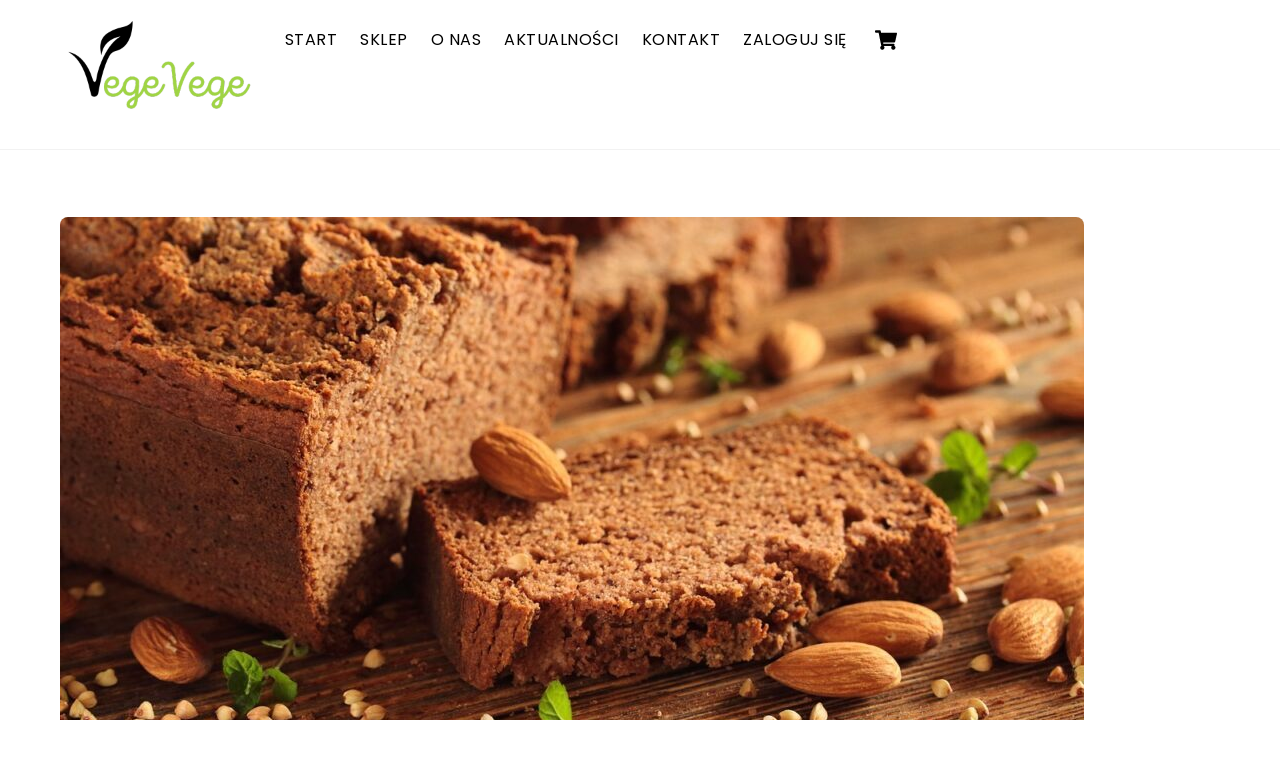

--- FILE ---
content_type: text/html; charset=UTF-8
request_url: https://vegevege.pl/odkryj-swiat-bezglutenu-kluczowe-powody-dla-wyboru-produktow-bezglutenowych-dla-poczatkujacych/
body_size: 16748
content:
<!DOCTYPE html>
<html dir="ltr" lang="pl-PL"
	prefix="og: https://ogp.me/ns#" >
<head>
        <meta charset="UTF-8">
        <meta name="viewport" content="width=device-width, initial-scale=1, minimum-scale=1">
        <style id="tb_inline_styles" data-no-optimize="1">.tb_animation_on{overflow-x:hidden}.themify_builder .wow{visibility:hidden;animation-fill-mode:both}[data-tf-animation]{will-change:transform,opacity,visibility}.themify_builder .tf_lax_done{transition-duration:.8s;transition-timing-function:cubic-bezier(.165,.84,.44,1)}[data-sticky-active].tb_sticky_scroll_active{z-index:1}[data-sticky-active].tb_sticky_scroll_active .hide-on-stick{display:none}@media(min-width:1025px){.hide-desktop{width:0!important;height:0!important;padding:0!important;visibility:hidden!important;margin:0!important;display:table-column!important;background:0!important;content-visibility:hidden;overflow:hidden!important}}@media(min-width:769px) and (max-width:1024px){.hide-tablet_landscape{width:0!important;height:0!important;padding:0!important;visibility:hidden!important;margin:0!important;display:table-column!important;background:0!important;content-visibility:hidden;overflow:hidden!important}}@media(min-width:681px) and (max-width:768px){.hide-tablet{width:0!important;height:0!important;padding:0!important;visibility:hidden!important;margin:0!important;display:table-column!important;background:0!important;content-visibility:hidden;overflow:hidden!important}}@media(max-width:680px){.hide-mobile{width:0!important;height:0!important;padding:0!important;visibility:hidden!important;margin:0!important;display:table-column!important;background:0!important;content-visibility:hidden;overflow:hidden!important}}@media(max-width:768px){div.module-gallery-grid{--galn:var(--galt)}}@media(max-width:680px){
				.themify_map.tf_map_loaded{width:100%!important}
				.ui.builder_button,.ui.nav li a{padding:.525em 1.15em}
				.fullheight>.row_inner:not(.tb_col_count_1){min-height:0}
				div.module-gallery-grid{--galn:var(--galm);gap:8px}
			}</style><noscript><style>.themify_builder .wow,.wow .tf_lazy{visibility:visible!important}</style></noscript>            <style id="tf_lazy_style" data-no-optimize="1">
                .tf_svg_lazy{
                    content-visibility:auto;
					background-size:100% 25%!important;
					background-repeat:no-repeat!important;
					background-position:0 0, 0 33.4%,0 66.6%,0 100%!important;
                    transition:filter .3s linear!important;
					filter:blur(25px)!important;                    transform:translateZ(0)
                }
                .tf_svg_lazy_loaded{
                    filter:blur(0)!important
                }
                [data-lazy]:is(.module,.module_row:not(.tb_first)),.module[data-lazy] .ui,.module_row[data-lazy]:not(.tb_first):is(>.row_inner,.module_column[data-lazy],.module_subrow[data-lazy]){
                    background-image:none!important
                }
            </style>
            <noscript>
                <style>
                    .tf_svg_lazy{
                        display:none!important
                    }
                </style>
            </noscript>
                    <style id="tf_lazy_common" data-no-optimize="1">
                        img{
                max-width:100%;
                height:auto
            }
                        			:where(.tf_in_flx,.tf_flx){display:inline-flex;flex-wrap:wrap;place-items:center}
            .tf_fa,:is(em,i) tf-lottie{display:inline-block;vertical-align:middle}:is(em,i) tf-lottie{width:1.5em;height:1.5em}.tf_fa{width:1em;height:1em;stroke-width:0;stroke:currentColor;overflow:visible;fill:currentColor;pointer-events:none;text-rendering:optimizeSpeed;buffered-rendering:static}#tf_svg symbol{overflow:visible}:where(.tf_lazy){position:relative;visibility:visible;display:block;opacity:.3}.wow .tf_lazy:not(.tf_swiper-slide){visibility:hidden;opacity:1}div.tf_audio_lazy audio{visibility:hidden;height:0;display:inline}.mejs-container{visibility:visible}.tf_iframe_lazy{transition:opacity .3s ease-in-out;min-height:10px}:where(.tf_flx),.tf_swiper-wrapper{display:flex}.tf_swiper-slide{flex-shrink:0;opacity:0;width:100%;height:100%}.tf_swiper-wrapper>br,.tf_lazy.tf_swiper-wrapper .tf_lazy:after,.tf_lazy.tf_swiper-wrapper .tf_lazy:before{display:none}.tf_lazy:after,.tf_lazy:before{content:'';display:inline-block;position:absolute;width:10px!important;height:10px!important;margin:0 3px;top:50%!important;inset-inline:auto 50%!important;border-radius:100%;background-color:currentColor;visibility:visible;animation:tf-hrz-loader infinite .75s cubic-bezier(.2,.68,.18,1.08)}.tf_lazy:after{width:6px!important;height:6px!important;inset-inline:50% auto!important;margin-top:3px;animation-delay:-.4s}@keyframes tf-hrz-loader{0%,100%{transform:scale(1);opacity:1}50%{transform:scale(.1);opacity:.6}}.tf_lazy_lightbox{position:fixed;background:rgba(11,11,11,.8);color:#ccc;top:0;left:0;display:flex;align-items:center;justify-content:center;z-index:999}.tf_lazy_lightbox .tf_lazy:after,.tf_lazy_lightbox .tf_lazy:before{background:#fff}.tf_vd_lazy,tf-lottie{display:flex;flex-wrap:wrap}tf-lottie{aspect-ratio:1.777}.tf_w.tf_vd_lazy video{width:100%;height:auto;position:static;object-fit:cover}
        </style>
        <title>Odkryj świat bezglutenu: kluczowe powody dla wyboru produktów bezglutenowych dla początkujących - Sklep z wegańską żywnością</title>
<script type="text/template" id="tmpl-variation-template">
	<div class="woocommerce-variation-description">{{{ data.variation.variation_description }}}</div>
	<div class="woocommerce-variation-price">{{{ data.variation.price_html }}}</div>
	<div class="woocommerce-variation-availability">{{{ data.variation.availability_html }}}</div>
</script>
<script type="text/template" id="tmpl-unavailable-variation-template">
	<p>Sorry, this product is unavailable. Please choose a different combination.</p>
</script>
	<style>img:is([sizes="auto" i], [sizes^="auto," i]) { contain-intrinsic-size: 3000px 1500px }</style>
	
		<!-- All in One SEO Pro 4.3.4.1 - aioseo.com -->
		<meta name="description" content="Bezglutenowe Produkty Dlaczego warto Poradnik Wybieraj Bezglutenowo Zalety Diety Bezglutenowej Przewodnik po Produktach Bezglutenowych Dlaczego Wybrać Żywienie Bezglutenowe Zastanawiasz się nad dietą bezglutenową? Odkryj z nami korzyści płynące z wyboru produktów bez glutenu. Czytaj dalej! Bezglutenowe Produkty, Dlaczego warto Jednym z głównych powodów dla których warto wybierać produkty bezglutenowe jest poprawa zdrowia jelit. Gluten może" />
		<meta name="robots" content="max-image-preview:large" />
		<link rel="canonical" href="https://vegevege.pl/odkryj-swiat-bezglutenu-kluczowe-powody-dla-wyboru-produktow-bezglutenowych-dla-poczatkujacych/" />
		<meta name="generator" content="All in One SEO Pro (AIOSEO) 4.3.4.1 " />
		<meta property="og:locale" content="pl_PL" />
		<meta property="og:site_name" content="Sklep z wegańską żywnością -" />
		<meta property="og:type" content="article" />
		<meta property="og:title" content="Odkryj świat bezglutenu: kluczowe powody dla wyboru produktów bezglutenowych dla początkujących - Sklep z wegańską żywnością" />
		<meta property="og:description" content="Bezglutenowe Produkty Dlaczego warto Poradnik Wybieraj Bezglutenowo Zalety Diety Bezglutenowej Przewodnik po Produktach Bezglutenowych Dlaczego Wybrać Żywienie Bezglutenowe Zastanawiasz się nad dietą bezglutenową? Odkryj z nami korzyści płynące z wyboru produktów bez glutenu. Czytaj dalej! Bezglutenowe Produkty, Dlaczego warto Jednym z głównych powodów dla których warto wybierać produkty bezglutenowe jest poprawa zdrowia jelit. Gluten może" />
		<meta property="og:url" content="https://vegevege.pl/odkryj-swiat-bezglutenu-kluczowe-powody-dla-wyboru-produktow-bezglutenowych-dla-poczatkujacych/" />
		<meta property="article:published_time" content="2024-07-31T19:37:29+00:00" />
		<meta property="article:modified_time" content="2024-07-31T19:37:31+00:00" />
		<meta name="twitter:card" content="summary_large_image" />
		<meta name="twitter:title" content="Odkryj świat bezglutenu: kluczowe powody dla wyboru produktów bezglutenowych dla początkujących - Sklep z wegańską żywnością" />
		<meta name="twitter:description" content="Bezglutenowe Produkty Dlaczego warto Poradnik Wybieraj Bezglutenowo Zalety Diety Bezglutenowej Przewodnik po Produktach Bezglutenowych Dlaczego Wybrać Żywienie Bezglutenowe Zastanawiasz się nad dietą bezglutenową? Odkryj z nami korzyści płynące z wyboru produktów bez glutenu. Czytaj dalej! Bezglutenowe Produkty, Dlaczego warto Jednym z głównych powodów dla których warto wybierać produkty bezglutenowe jest poprawa zdrowia jelit. Gluten może" />
		<script type="application/ld+json" class="aioseo-schema">
			{"@context":"https:\/\/schema.org","@graph":[{"@type":"BreadcrumbList","@id":"https:\/\/vegevege.pl\/odkryj-swiat-bezglutenu-kluczowe-powody-dla-wyboru-produktow-bezglutenowych-dla-poczatkujacych\/#breadcrumblist","itemListElement":[{"@type":"ListItem","@id":"https:\/\/vegevege.pl\/#listItem","position":1,"item":{"@type":"WebPage","@id":"https:\/\/vegevege.pl\/","name":"Home","description":"VegeVege Sklep wega\u0144ski Zdrowie i smak w ka\u017cdym k\u0119sie \u2013 wybierz wega\u0144skie produkty dla siebie i planety! Przegl\u0105daj Co znajdziesz w naszym sklepieNajlepsze produkty, niezb\u0119dne w ka\u017cdej kuchni Wega\u0144skie zamienniki Tofu, seitan, tempeh. Przegl\u0105daj Napoje Soki, mleka ro\u015blinne, napoje energetyzuj\u0105ce. Przegl\u0105daj Przek\u0105ski Batony, chipsy, orzechy, desery. Przegl\u0105daj Misja VegeVege Naszym celem jest inspirowanie i wspieranie","url":"https:\/\/vegevege.pl\/"},"nextItem":"https:\/\/vegevege.pl\/odkryj-swiat-bezglutenu-kluczowe-powody-dla-wyboru-produktow-bezglutenowych-dla-poczatkujacych\/#listItem"},{"@type":"ListItem","@id":"https:\/\/vegevege.pl\/odkryj-swiat-bezglutenu-kluczowe-powody-dla-wyboru-produktow-bezglutenowych-dla-poczatkujacych\/#listItem","position":2,"item":{"@type":"WebPage","@id":"https:\/\/vegevege.pl\/odkryj-swiat-bezglutenu-kluczowe-powody-dla-wyboru-produktow-bezglutenowych-dla-poczatkujacych\/","name":"Odkryj \u015bwiat bezglutenu: kluczowe powody dla wyboru produkt\u00f3w bezglutenowych dla pocz\u0105tkuj\u0105cych","description":"Bezglutenowe Produkty Dlaczego warto Poradnik Wybieraj Bezglutenowo Zalety Diety Bezglutenowej Przewodnik po Produktach Bezglutenowych Dlaczego Wybra\u0107 \u017bywienie Bezglutenowe Zastanawiasz si\u0119 nad diet\u0105 bezglutenow\u0105? Odkryj z nami korzy\u015bci p\u0142yn\u0105ce z wyboru produkt\u00f3w bez glutenu. Czytaj dalej! Bezglutenowe Produkty, Dlaczego warto Jednym z g\u0142\u00f3wnych powod\u00f3w dla kt\u00f3rych warto wybiera\u0107 produkty bezglutenowe jest poprawa zdrowia jelit. Gluten mo\u017ce","url":"https:\/\/vegevege.pl\/odkryj-swiat-bezglutenu-kluczowe-powody-dla-wyboru-produktow-bezglutenowych-dla-poczatkujacych\/"},"previousItem":"https:\/\/vegevege.pl\/#listItem"}]},{"@type":"Organization","@id":"https:\/\/vegevege.pl\/#organization","name":"Sklep z wega\u0144sk\u0105 \u017cywno\u015bci\u0105","url":"https:\/\/vegevege.pl\/"},{"@type":"Person","@id":"https:\/\/vegevege.pl\/author\/adam\/#author","url":"https:\/\/vegevege.pl\/author\/adam\/","name":"adam","image":{"@type":"ImageObject","@id":"https:\/\/vegevege.pl\/odkryj-swiat-bezglutenu-kluczowe-powody-dla-wyboru-produktow-bezglutenowych-dla-poczatkujacych\/#authorImage","url":"https:\/\/secure.gravatar.com\/avatar\/4c027bfd01b888ad8151870149ea2272a2f5a3f807c33c385f9e3a7b38a3991c?s=96&d=mm&r=g","width":96,"height":96,"caption":"adam"}},{"@type":"WebPage","@id":"https:\/\/vegevege.pl\/odkryj-swiat-bezglutenu-kluczowe-powody-dla-wyboru-produktow-bezglutenowych-dla-poczatkujacych\/#webpage","url":"https:\/\/vegevege.pl\/odkryj-swiat-bezglutenu-kluczowe-powody-dla-wyboru-produktow-bezglutenowych-dla-poczatkujacych\/","name":"Odkryj \u015bwiat bezglutenu: kluczowe powody dla wyboru produkt\u00f3w bezglutenowych dla pocz\u0105tkuj\u0105cych - Sklep z wega\u0144sk\u0105 \u017cywno\u015bci\u0105","description":"Bezglutenowe Produkty Dlaczego warto Poradnik Wybieraj Bezglutenowo Zalety Diety Bezglutenowej Przewodnik po Produktach Bezglutenowych Dlaczego Wybra\u0107 \u017bywienie Bezglutenowe Zastanawiasz si\u0119 nad diet\u0105 bezglutenow\u0105? Odkryj z nami korzy\u015bci p\u0142yn\u0105ce z wyboru produkt\u00f3w bez glutenu. Czytaj dalej! Bezglutenowe Produkty, Dlaczego warto Jednym z g\u0142\u00f3wnych powod\u00f3w dla kt\u00f3rych warto wybiera\u0107 produkty bezglutenowe jest poprawa zdrowia jelit. Gluten mo\u017ce","inLanguage":"pl-PL","isPartOf":{"@id":"https:\/\/vegevege.pl\/#website"},"breadcrumb":{"@id":"https:\/\/vegevege.pl\/odkryj-swiat-bezglutenu-kluczowe-powody-dla-wyboru-produktow-bezglutenowych-dla-poczatkujacych\/#breadcrumblist"},"author":{"@id":"https:\/\/vegevege.pl\/author\/adam\/#author"},"creator":{"@id":"https:\/\/vegevege.pl\/author\/adam\/#author"},"image":{"@type":"ImageObject","url":"https:\/\/vegevege.pl\/wp-content\/uploads\/2024\/07\/chleb-bezglutwnowy.jpg","@id":"https:\/\/vegevege.pl\/#mainImage","width":1280,"height":853},"primaryImageOfPage":{"@id":"https:\/\/vegevege.pl\/odkryj-swiat-bezglutenu-kluczowe-powody-dla-wyboru-produktow-bezglutenowych-dla-poczatkujacych\/#mainImage"},"datePublished":"2024-07-31T19:37:29+02:00","dateModified":"2024-07-31T19:37:31+02:00"},{"@type":"WebSite","@id":"https:\/\/vegevege.pl\/#website","url":"https:\/\/vegevege.pl\/","name":"Sklep z wega\u0144sk\u0105 \u017cywno\u015bci\u0105","inLanguage":"pl-PL","publisher":{"@id":"https:\/\/vegevege.pl\/#organization"}}]}
		</script>
		<!-- All in One SEO Pro -->

<link rel="alternate" type="application/rss+xml" title="Sklep z wegańską żywnością &raquo; Kanał z wpisami" href="https://vegevege.pl/feed/" />
<link rel="alternate" type="application/rss+xml" title="Sklep z wegańską żywnością &raquo; Kanał z komentarzami" href="https://vegevege.pl/comments/feed/" />
<style id='global-styles-inline-css'>
:root{--wp--preset--aspect-ratio--square: 1;--wp--preset--aspect-ratio--4-3: 4/3;--wp--preset--aspect-ratio--3-4: 3/4;--wp--preset--aspect-ratio--3-2: 3/2;--wp--preset--aspect-ratio--2-3: 2/3;--wp--preset--aspect-ratio--16-9: 16/9;--wp--preset--aspect-ratio--9-16: 9/16;--wp--preset--color--black: #000000;--wp--preset--color--cyan-bluish-gray: #abb8c3;--wp--preset--color--white: #ffffff;--wp--preset--color--pale-pink: #f78da7;--wp--preset--color--vivid-red: #cf2e2e;--wp--preset--color--luminous-vivid-orange: #ff6900;--wp--preset--color--luminous-vivid-amber: #fcb900;--wp--preset--color--light-green-cyan: #7bdcb5;--wp--preset--color--vivid-green-cyan: #00d084;--wp--preset--color--pale-cyan-blue: #8ed1fc;--wp--preset--color--vivid-cyan-blue: #0693e3;--wp--preset--color--vivid-purple: #9b51e0;--wp--preset--gradient--vivid-cyan-blue-to-vivid-purple: linear-gradient(135deg,rgba(6,147,227,1) 0%,rgb(155,81,224) 100%);--wp--preset--gradient--light-green-cyan-to-vivid-green-cyan: linear-gradient(135deg,rgb(122,220,180) 0%,rgb(0,208,130) 100%);--wp--preset--gradient--luminous-vivid-amber-to-luminous-vivid-orange: linear-gradient(135deg,rgba(252,185,0,1) 0%,rgba(255,105,0,1) 100%);--wp--preset--gradient--luminous-vivid-orange-to-vivid-red: linear-gradient(135deg,rgba(255,105,0,1) 0%,rgb(207,46,46) 100%);--wp--preset--gradient--very-light-gray-to-cyan-bluish-gray: linear-gradient(135deg,rgb(238,238,238) 0%,rgb(169,184,195) 100%);--wp--preset--gradient--cool-to-warm-spectrum: linear-gradient(135deg,rgb(74,234,220) 0%,rgb(151,120,209) 20%,rgb(207,42,186) 40%,rgb(238,44,130) 60%,rgb(251,105,98) 80%,rgb(254,248,76) 100%);--wp--preset--gradient--blush-light-purple: linear-gradient(135deg,rgb(255,206,236) 0%,rgb(152,150,240) 100%);--wp--preset--gradient--blush-bordeaux: linear-gradient(135deg,rgb(254,205,165) 0%,rgb(254,45,45) 50%,rgb(107,0,62) 100%);--wp--preset--gradient--luminous-dusk: linear-gradient(135deg,rgb(255,203,112) 0%,rgb(199,81,192) 50%,rgb(65,88,208) 100%);--wp--preset--gradient--pale-ocean: linear-gradient(135deg,rgb(255,245,203) 0%,rgb(182,227,212) 50%,rgb(51,167,181) 100%);--wp--preset--gradient--electric-grass: linear-gradient(135deg,rgb(202,248,128) 0%,rgb(113,206,126) 100%);--wp--preset--gradient--midnight: linear-gradient(135deg,rgb(2,3,129) 0%,rgb(40,116,252) 100%);--wp--preset--font-size--small: 13px;--wp--preset--font-size--medium: 20px;--wp--preset--font-size--large: 36px;--wp--preset--font-size--x-large: 42px;--wp--preset--font-family--inter: "Inter", sans-serif;--wp--preset--font-family--cardo: Cardo;--wp--preset--spacing--20: 0.44rem;--wp--preset--spacing--30: 0.67rem;--wp--preset--spacing--40: 1rem;--wp--preset--spacing--50: 1.5rem;--wp--preset--spacing--60: 2.25rem;--wp--preset--spacing--70: 3.38rem;--wp--preset--spacing--80: 5.06rem;--wp--preset--shadow--natural: 6px 6px 9px rgba(0, 0, 0, 0.2);--wp--preset--shadow--deep: 12px 12px 50px rgba(0, 0, 0, 0.4);--wp--preset--shadow--sharp: 6px 6px 0px rgba(0, 0, 0, 0.2);--wp--preset--shadow--outlined: 6px 6px 0px -3px rgba(255, 255, 255, 1), 6px 6px rgba(0, 0, 0, 1);--wp--preset--shadow--crisp: 6px 6px 0px rgba(0, 0, 0, 1);}:where(body) { margin: 0; }.wp-site-blocks > .alignleft { float: left; margin-right: 2em; }.wp-site-blocks > .alignright { float: right; margin-left: 2em; }.wp-site-blocks > .aligncenter { justify-content: center; margin-left: auto; margin-right: auto; }:where(.wp-site-blocks) > * { margin-block-start: 24px; margin-block-end: 0; }:where(.wp-site-blocks) > :first-child { margin-block-start: 0; }:where(.wp-site-blocks) > :last-child { margin-block-end: 0; }:root { --wp--style--block-gap: 24px; }:root :where(.is-layout-flow) > :first-child{margin-block-start: 0;}:root :where(.is-layout-flow) > :last-child{margin-block-end: 0;}:root :where(.is-layout-flow) > *{margin-block-start: 24px;margin-block-end: 0;}:root :where(.is-layout-constrained) > :first-child{margin-block-start: 0;}:root :where(.is-layout-constrained) > :last-child{margin-block-end: 0;}:root :where(.is-layout-constrained) > *{margin-block-start: 24px;margin-block-end: 0;}:root :where(.is-layout-flex){gap: 24px;}:root :where(.is-layout-grid){gap: 24px;}.is-layout-flow > .alignleft{float: left;margin-inline-start: 0;margin-inline-end: 2em;}.is-layout-flow > .alignright{float: right;margin-inline-start: 2em;margin-inline-end: 0;}.is-layout-flow > .aligncenter{margin-left: auto !important;margin-right: auto !important;}.is-layout-constrained > .alignleft{float: left;margin-inline-start: 0;margin-inline-end: 2em;}.is-layout-constrained > .alignright{float: right;margin-inline-start: 2em;margin-inline-end: 0;}.is-layout-constrained > .aligncenter{margin-left: auto !important;margin-right: auto !important;}.is-layout-constrained > :where(:not(.alignleft):not(.alignright):not(.alignfull)){margin-left: auto !important;margin-right: auto !important;}body .is-layout-flex{display: flex;}.is-layout-flex{flex-wrap: wrap;align-items: center;}.is-layout-flex > :is(*, div){margin: 0;}body .is-layout-grid{display: grid;}.is-layout-grid > :is(*, div){margin: 0;}body{padding-top: 0px;padding-right: 0px;padding-bottom: 0px;padding-left: 0px;}a:where(:not(.wp-element-button)){text-decoration: underline;}:root :where(.wp-element-button, .wp-block-button__link){background-color: #32373c;border-width: 0;color: #fff;font-family: inherit;font-size: inherit;line-height: inherit;padding: calc(0.667em + 2px) calc(1.333em + 2px);text-decoration: none;}.has-black-color{color: var(--wp--preset--color--black) !important;}.has-cyan-bluish-gray-color{color: var(--wp--preset--color--cyan-bluish-gray) !important;}.has-white-color{color: var(--wp--preset--color--white) !important;}.has-pale-pink-color{color: var(--wp--preset--color--pale-pink) !important;}.has-vivid-red-color{color: var(--wp--preset--color--vivid-red) !important;}.has-luminous-vivid-orange-color{color: var(--wp--preset--color--luminous-vivid-orange) !important;}.has-luminous-vivid-amber-color{color: var(--wp--preset--color--luminous-vivid-amber) !important;}.has-light-green-cyan-color{color: var(--wp--preset--color--light-green-cyan) !important;}.has-vivid-green-cyan-color{color: var(--wp--preset--color--vivid-green-cyan) !important;}.has-pale-cyan-blue-color{color: var(--wp--preset--color--pale-cyan-blue) !important;}.has-vivid-cyan-blue-color{color: var(--wp--preset--color--vivid-cyan-blue) !important;}.has-vivid-purple-color{color: var(--wp--preset--color--vivid-purple) !important;}.has-black-background-color{background-color: var(--wp--preset--color--black) !important;}.has-cyan-bluish-gray-background-color{background-color: var(--wp--preset--color--cyan-bluish-gray) !important;}.has-white-background-color{background-color: var(--wp--preset--color--white) !important;}.has-pale-pink-background-color{background-color: var(--wp--preset--color--pale-pink) !important;}.has-vivid-red-background-color{background-color: var(--wp--preset--color--vivid-red) !important;}.has-luminous-vivid-orange-background-color{background-color: var(--wp--preset--color--luminous-vivid-orange) !important;}.has-luminous-vivid-amber-background-color{background-color: var(--wp--preset--color--luminous-vivid-amber) !important;}.has-light-green-cyan-background-color{background-color: var(--wp--preset--color--light-green-cyan) !important;}.has-vivid-green-cyan-background-color{background-color: var(--wp--preset--color--vivid-green-cyan) !important;}.has-pale-cyan-blue-background-color{background-color: var(--wp--preset--color--pale-cyan-blue) !important;}.has-vivid-cyan-blue-background-color{background-color: var(--wp--preset--color--vivid-cyan-blue) !important;}.has-vivid-purple-background-color{background-color: var(--wp--preset--color--vivid-purple) !important;}.has-black-border-color{border-color: var(--wp--preset--color--black) !important;}.has-cyan-bluish-gray-border-color{border-color: var(--wp--preset--color--cyan-bluish-gray) !important;}.has-white-border-color{border-color: var(--wp--preset--color--white) !important;}.has-pale-pink-border-color{border-color: var(--wp--preset--color--pale-pink) !important;}.has-vivid-red-border-color{border-color: var(--wp--preset--color--vivid-red) !important;}.has-luminous-vivid-orange-border-color{border-color: var(--wp--preset--color--luminous-vivid-orange) !important;}.has-luminous-vivid-amber-border-color{border-color: var(--wp--preset--color--luminous-vivid-amber) !important;}.has-light-green-cyan-border-color{border-color: var(--wp--preset--color--light-green-cyan) !important;}.has-vivid-green-cyan-border-color{border-color: var(--wp--preset--color--vivid-green-cyan) !important;}.has-pale-cyan-blue-border-color{border-color: var(--wp--preset--color--pale-cyan-blue) !important;}.has-vivid-cyan-blue-border-color{border-color: var(--wp--preset--color--vivid-cyan-blue) !important;}.has-vivid-purple-border-color{border-color: var(--wp--preset--color--vivid-purple) !important;}.has-vivid-cyan-blue-to-vivid-purple-gradient-background{background: var(--wp--preset--gradient--vivid-cyan-blue-to-vivid-purple) !important;}.has-light-green-cyan-to-vivid-green-cyan-gradient-background{background: var(--wp--preset--gradient--light-green-cyan-to-vivid-green-cyan) !important;}.has-luminous-vivid-amber-to-luminous-vivid-orange-gradient-background{background: var(--wp--preset--gradient--luminous-vivid-amber-to-luminous-vivid-orange) !important;}.has-luminous-vivid-orange-to-vivid-red-gradient-background{background: var(--wp--preset--gradient--luminous-vivid-orange-to-vivid-red) !important;}.has-very-light-gray-to-cyan-bluish-gray-gradient-background{background: var(--wp--preset--gradient--very-light-gray-to-cyan-bluish-gray) !important;}.has-cool-to-warm-spectrum-gradient-background{background: var(--wp--preset--gradient--cool-to-warm-spectrum) !important;}.has-blush-light-purple-gradient-background{background: var(--wp--preset--gradient--blush-light-purple) !important;}.has-blush-bordeaux-gradient-background{background: var(--wp--preset--gradient--blush-bordeaux) !important;}.has-luminous-dusk-gradient-background{background: var(--wp--preset--gradient--luminous-dusk) !important;}.has-pale-ocean-gradient-background{background: var(--wp--preset--gradient--pale-ocean) !important;}.has-electric-grass-gradient-background{background: var(--wp--preset--gradient--electric-grass) !important;}.has-midnight-gradient-background{background: var(--wp--preset--gradient--midnight) !important;}.has-small-font-size{font-size: var(--wp--preset--font-size--small) !important;}.has-medium-font-size{font-size: var(--wp--preset--font-size--medium) !important;}.has-large-font-size{font-size: var(--wp--preset--font-size--large) !important;}.has-x-large-font-size{font-size: var(--wp--preset--font-size--x-large) !important;}.has-inter-font-family{font-family: var(--wp--preset--font-family--inter) !important;}.has-cardo-font-family{font-family: var(--wp--preset--font-family--cardo) !important;}
:root :where(.wp-block-pullquote){font-size: 1.5em;line-height: 1.6;}
</style>
<style id='woocommerce-inline-inline-css'>
.woocommerce form .form-row .required { visibility: visible; }
</style>
<script src="https://vegevege.pl/wp-includes/js/jquery/jquery.min.js?ver=3.7.1" id="jquery-core-js"></script>
<script src="https://vegevege.pl/wp-content/plugins/woocommerce/assets/js/jquery-blockui/jquery.blockUI.min.js?ver=2.7.0-wc.9.1.4" id="jquery-blockui-js" defer data-wp-strategy="defer"></script>
<link rel="https://api.w.org/" href="https://vegevege.pl/wp-json/" /><link rel="alternate" title="JSON" type="application/json" href="https://vegevege.pl/wp-json/wp/v2/posts/160" /><link rel="EditURI" type="application/rsd+xml" title="RSD" href="https://vegevege.pl/xmlrpc.php?rsd" />
<meta name="generator" content="WordPress 6.8.3" />
<meta name="generator" content="WooCommerce 9.1.4" />
<link rel='shortlink' href='https://vegevege.pl/?p=160' />
<link rel="alternate" title="oEmbed (JSON)" type="application/json+oembed" href="https://vegevege.pl/wp-json/oembed/1.0/embed?url=https%3A%2F%2Fvegevege.pl%2Fodkryj-swiat-bezglutenu-kluczowe-powody-dla-wyboru-produktow-bezglutenowych-dla-poczatkujacych%2F" />
<link rel="alternate" title="oEmbed (XML)" type="text/xml+oembed" href="https://vegevege.pl/wp-json/oembed/1.0/embed?url=https%3A%2F%2Fvegevege.pl%2Fodkryj-swiat-bezglutenu-kluczowe-powody-dla-wyboru-produktow-bezglutenowych-dla-poczatkujacych%2F&#038;format=xml" />

	<style>
	@keyframes themifyAnimatedBG{
		0%{background-color:#33baab}100%{background-color:#e33b9e}50%{background-color:#4961d7}33.3%{background-color:#2ea85c}25%{background-color:#2bb8ed}20%{background-color:#dd5135}
	}
	.module_row.animated-bg{
		animation:themifyAnimatedBG 30000ms infinite alternate
	}
	</style>
		<noscript><style>.woocommerce-product-gallery{ opacity: 1 !important; }</style></noscript>
	<meta name="google-site-verification" content="CqOAarRNUQTJSn9eTcseFeSmz0gT83EBvoOZpI3A8zY" /><style class='wp-fonts-local'>
@font-face{font-family:Inter;font-style:normal;font-weight:300 900;font-display:fallback;src:url('https://vegevege.pl/wp-content/plugins/woocommerce/assets/fonts/Inter-VariableFont_slnt,wght.woff2') format('woff2');font-stretch:normal;}
@font-face{font-family:Cardo;font-style:normal;font-weight:400;font-display:fallback;src:url('https://vegevege.pl/wp-content/plugins/woocommerce/assets/fonts/cardo_normal_400.woff2') format('woff2');}
</style>
<link rel="prefetch" href="https://vegevege.pl/wp-content/themes/themify-ultra/js/themify-script.js?ver=7.6.3" as="script" fetchpriority="low"><link rel="prefetch" href="https://vegevege.pl/wp-content/themes/themify-ultra/themify/js/modules/themify-sidemenu.js?ver=7.6.9" as="script" fetchpriority="low"><link rel="prefetch" href="https://vegevege.pl/wp-content/themes/themify-ultra/js/modules/wc.js?ver=7.6.3" as="script" fetchpriority="low"><link rel="preload" href="https://vegevege.pl/wp-content/uploads/2024/07/logo-37.png" as="image"><link rel="preload" href="https://vegevege.pl/wp-content/uploads/2024/07/chleb-bezglutwnowy-1024x682-1024x585.jpg" as="image" fetchpriority="high"><style id="tf_gf_fonts_style">@font-face{font-family:'Nunito';font-style:italic;font-display:swap;src:url(https://fonts.gstatic.com/s/nunito/v31/XRXX3I6Li01BKofIMNaORs71cA.woff2) format('woff2');unicode-range:U+0460-052F,U+1C80-1C8A,U+20B4,U+2DE0-2DFF,U+A640-A69F,U+FE2E-FE2F;}@font-face{font-family:'Nunito';font-style:italic;font-display:swap;src:url(https://fonts.gstatic.com/s/nunito/v31/XRXX3I6Li01BKofIMNaHRs71cA.woff2) format('woff2');unicode-range:U+0301,U+0400-045F,U+0490-0491,U+04B0-04B1,U+2116;}@font-face{font-family:'Nunito';font-style:italic;font-display:swap;src:url(https://fonts.gstatic.com/s/nunito/v31/XRXX3I6Li01BKofIMNaMRs71cA.woff2) format('woff2');unicode-range:U+0102-0103,U+0110-0111,U+0128-0129,U+0168-0169,U+01A0-01A1,U+01AF-01B0,U+0300-0301,U+0303-0304,U+0308-0309,U+0323,U+0329,U+1EA0-1EF9,U+20AB;}@font-face{font-family:'Nunito';font-style:italic;font-display:swap;src:url(https://fonts.gstatic.com/s/nunito/v31/XRXX3I6Li01BKofIMNaNRs71cA.woff2) format('woff2');unicode-range:U+0100-02BA,U+02BD-02C5,U+02C7-02CC,U+02CE-02D7,U+02DD-02FF,U+0304,U+0308,U+0329,U+1D00-1DBF,U+1E00-1E9F,U+1EF2-1EFF,U+2020,U+20A0-20AB,U+20AD-20C0,U+2113,U+2C60-2C7F,U+A720-A7FF;}@font-face{font-family:'Nunito';font-style:italic;font-display:swap;src:url(https://fonts.gstatic.com/s/nunito/v31/XRXX3I6Li01BKofIMNaDRs4.woff2) format('woff2');unicode-range:U+0000-00FF,U+0131,U+0152-0153,U+02BB-02BC,U+02C6,U+02DA,U+02DC,U+0304,U+0308,U+0329,U+2000-206F,U+20AC,U+2122,U+2191,U+2193,U+2212,U+2215,U+FEFF,U+FFFD;}@font-face{font-family:'Nunito';font-style:italic;font-weight:700;font-display:swap;src:url(https://fonts.gstatic.com/s/nunito/v31/XRXX3I6Li01BKofIMNaORs71cA.woff2) format('woff2');unicode-range:U+0460-052F,U+1C80-1C8A,U+20B4,U+2DE0-2DFF,U+A640-A69F,U+FE2E-FE2F;}@font-face{font-family:'Nunito';font-style:italic;font-weight:700;font-display:swap;src:url(https://fonts.gstatic.com/s/nunito/v31/XRXX3I6Li01BKofIMNaHRs71cA.woff2) format('woff2');unicode-range:U+0301,U+0400-045F,U+0490-0491,U+04B0-04B1,U+2116;}@font-face{font-family:'Nunito';font-style:italic;font-weight:700;font-display:swap;src:url(https://fonts.gstatic.com/s/nunito/v31/XRXX3I6Li01BKofIMNaMRs71cA.woff2) format('woff2');unicode-range:U+0102-0103,U+0110-0111,U+0128-0129,U+0168-0169,U+01A0-01A1,U+01AF-01B0,U+0300-0301,U+0303-0304,U+0308-0309,U+0323,U+0329,U+1EA0-1EF9,U+20AB;}@font-face{font-family:'Nunito';font-style:italic;font-weight:700;font-display:swap;src:url(https://fonts.gstatic.com/s/nunito/v31/XRXX3I6Li01BKofIMNaNRs71cA.woff2) format('woff2');unicode-range:U+0100-02BA,U+02BD-02C5,U+02C7-02CC,U+02CE-02D7,U+02DD-02FF,U+0304,U+0308,U+0329,U+1D00-1DBF,U+1E00-1E9F,U+1EF2-1EFF,U+2020,U+20A0-20AB,U+20AD-20C0,U+2113,U+2C60-2C7F,U+A720-A7FF;}@font-face{font-family:'Nunito';font-style:italic;font-weight:700;font-display:swap;src:url(https://fonts.gstatic.com/s/nunito/v31/XRXX3I6Li01BKofIMNaDRs4.woff2) format('woff2');unicode-range:U+0000-00FF,U+0131,U+0152-0153,U+02BB-02BC,U+02C6,U+02DA,U+02DC,U+0304,U+0308,U+0329,U+2000-206F,U+20AC,U+2122,U+2191,U+2193,U+2212,U+2215,U+FEFF,U+FFFD;}@font-face{font-family:'Nunito';font-display:swap;src:url(https://fonts.gstatic.com/s/nunito/v31/XRXV3I6Li01BKofIOOaBXso.woff2) format('woff2');unicode-range:U+0460-052F,U+1C80-1C8A,U+20B4,U+2DE0-2DFF,U+A640-A69F,U+FE2E-FE2F;}@font-face{font-family:'Nunito';font-display:swap;src:url(https://fonts.gstatic.com/s/nunito/v31/XRXV3I6Li01BKofIMeaBXso.woff2) format('woff2');unicode-range:U+0301,U+0400-045F,U+0490-0491,U+04B0-04B1,U+2116;}@font-face{font-family:'Nunito';font-display:swap;src:url(https://fonts.gstatic.com/s/nunito/v31/XRXV3I6Li01BKofIOuaBXso.woff2) format('woff2');unicode-range:U+0102-0103,U+0110-0111,U+0128-0129,U+0168-0169,U+01A0-01A1,U+01AF-01B0,U+0300-0301,U+0303-0304,U+0308-0309,U+0323,U+0329,U+1EA0-1EF9,U+20AB;}@font-face{font-family:'Nunito';font-display:swap;src:url(https://fonts.gstatic.com/s/nunito/v31/XRXV3I6Li01BKofIO-aBXso.woff2) format('woff2');unicode-range:U+0100-02BA,U+02BD-02C5,U+02C7-02CC,U+02CE-02D7,U+02DD-02FF,U+0304,U+0308,U+0329,U+1D00-1DBF,U+1E00-1E9F,U+1EF2-1EFF,U+2020,U+20A0-20AB,U+20AD-20C0,U+2113,U+2C60-2C7F,U+A720-A7FF;}@font-face{font-family:'Nunito';font-display:swap;src:url(https://fonts.gstatic.com/s/nunito/v31/XRXV3I6Li01BKofINeaB.woff2) format('woff2');unicode-range:U+0000-00FF,U+0131,U+0152-0153,U+02BB-02BC,U+02C6,U+02DA,U+02DC,U+0304,U+0308,U+0329,U+2000-206F,U+20AC,U+2122,U+2191,U+2193,U+2212,U+2215,U+FEFF,U+FFFD;}@font-face{font-family:'Nunito';font-weight:700;font-display:swap;src:url(https://fonts.gstatic.com/s/nunito/v31/XRXV3I6Li01BKofIOOaBXso.woff2) format('woff2');unicode-range:U+0460-052F,U+1C80-1C8A,U+20B4,U+2DE0-2DFF,U+A640-A69F,U+FE2E-FE2F;}@font-face{font-family:'Nunito';font-weight:700;font-display:swap;src:url(https://fonts.gstatic.com/s/nunito/v31/XRXV3I6Li01BKofIMeaBXso.woff2) format('woff2');unicode-range:U+0301,U+0400-045F,U+0490-0491,U+04B0-04B1,U+2116;}@font-face{font-family:'Nunito';font-weight:700;font-display:swap;src:url(https://fonts.gstatic.com/s/nunito/v31/XRXV3I6Li01BKofIOuaBXso.woff2) format('woff2');unicode-range:U+0102-0103,U+0110-0111,U+0128-0129,U+0168-0169,U+01A0-01A1,U+01AF-01B0,U+0300-0301,U+0303-0304,U+0308-0309,U+0323,U+0329,U+1EA0-1EF9,U+20AB;}@font-face{font-family:'Nunito';font-weight:700;font-display:swap;src:url(https://fonts.gstatic.com/s/nunito/v31/XRXV3I6Li01BKofIO-aBXso.woff2) format('woff2');unicode-range:U+0100-02BA,U+02BD-02C5,U+02C7-02CC,U+02CE-02D7,U+02DD-02FF,U+0304,U+0308,U+0329,U+1D00-1DBF,U+1E00-1E9F,U+1EF2-1EFF,U+2020,U+20A0-20AB,U+20AD-20C0,U+2113,U+2C60-2C7F,U+A720-A7FF;}@font-face{font-family:'Nunito';font-weight:700;font-display:swap;src:url(https://fonts.gstatic.com/s/nunito/v31/XRXV3I6Li01BKofINeaB.woff2) format('woff2');unicode-range:U+0000-00FF,U+0131,U+0152-0153,U+02BB-02BC,U+02C6,U+02DA,U+02DC,U+0304,U+0308,U+0329,U+2000-206F,U+20AC,U+2122,U+2191,U+2193,U+2212,U+2215,U+FEFF,U+FFFD;}@font-face{font-family:'Oooh Baby';font-display:swap;src:url(https://fonts.gstatic.com/s/ooohbaby/v4/2sDcZGJWgJTT2Jf76xQzZ2W5O7w.woff2) format('woff2');unicode-range:U+0102-0103,U+0110-0111,U+0128-0129,U+0168-0169,U+01A0-01A1,U+01AF-01B0,U+0300-0301,U+0303-0304,U+0308-0309,U+0323,U+0329,U+1EA0-1EF9,U+20AB;}@font-face{font-family:'Oooh Baby';font-display:swap;src:url(https://fonts.gstatic.com/s/ooohbaby/v4/2sDcZGJWgJTT2Jf76xQzZmW5O7w.woff2) format('woff2');unicode-range:U+0100-02BA,U+02BD-02C5,U+02C7-02CC,U+02CE-02D7,U+02DD-02FF,U+0304,U+0308,U+0329,U+1D00-1DBF,U+1E00-1E9F,U+1EF2-1EFF,U+2020,U+20A0-20AB,U+20AD-20C0,U+2113,U+2C60-2C7F,U+A720-A7FF;}@font-face{font-family:'Oooh Baby';font-display:swap;src:url(https://fonts.gstatic.com/s/ooohbaby/v4/2sDcZGJWgJTT2Jf76xQzaGW5.woff2) format('woff2');unicode-range:U+0000-00FF,U+0131,U+0152-0153,U+02BB-02BC,U+02C6,U+02DA,U+02DC,U+0304,U+0308,U+0329,U+2000-206F,U+20AC,U+2122,U+2191,U+2193,U+2212,U+2215,U+FEFF,U+FFFD;}@font-face{font-family:'Poppins';font-style:italic;font-display:swap;src:url(https://fonts.gstatic.com/s/poppins/v23/pxiGyp8kv8JHgFVrJJLucXtAKPY.woff2) format('woff2');unicode-range:U+0900-097F,U+1CD0-1CF9,U+200C-200D,U+20A8,U+20B9,U+20F0,U+25CC,U+A830-A839,U+A8E0-A8FF,U+11B00-11B09;}@font-face{font-family:'Poppins';font-style:italic;font-display:swap;src:url(https://fonts.gstatic.com/s/poppins/v23/pxiGyp8kv8JHgFVrJJLufntAKPY.woff2) format('woff2');unicode-range:U+0100-02BA,U+02BD-02C5,U+02C7-02CC,U+02CE-02D7,U+02DD-02FF,U+0304,U+0308,U+0329,U+1D00-1DBF,U+1E00-1E9F,U+1EF2-1EFF,U+2020,U+20A0-20AB,U+20AD-20C0,U+2113,U+2C60-2C7F,U+A720-A7FF;}@font-face{font-family:'Poppins';font-style:italic;font-display:swap;src:url(https://fonts.gstatic.com/s/poppins/v23/pxiGyp8kv8JHgFVrJJLucHtA.woff2) format('woff2');unicode-range:U+0000-00FF,U+0131,U+0152-0153,U+02BB-02BC,U+02C6,U+02DA,U+02DC,U+0304,U+0308,U+0329,U+2000-206F,U+20AC,U+2122,U+2191,U+2193,U+2212,U+2215,U+FEFF,U+FFFD;}@font-face{font-family:'Poppins';font-style:italic;font-weight:500;font-display:swap;src:url(https://fonts.gstatic.com/s/poppins/v23/pxiDyp8kv8JHgFVrJJLmg1hVFteOcEg.woff2) format('woff2');unicode-range:U+0900-097F,U+1CD0-1CF9,U+200C-200D,U+20A8,U+20B9,U+20F0,U+25CC,U+A830-A839,U+A8E0-A8FF,U+11B00-11B09;}@font-face{font-family:'Poppins';font-style:italic;font-weight:500;font-display:swap;src:url(https://fonts.gstatic.com/s/poppins/v23/pxiDyp8kv8JHgFVrJJLmg1hVGdeOcEg.woff2) format('woff2');unicode-range:U+0100-02BA,U+02BD-02C5,U+02C7-02CC,U+02CE-02D7,U+02DD-02FF,U+0304,U+0308,U+0329,U+1D00-1DBF,U+1E00-1E9F,U+1EF2-1EFF,U+2020,U+20A0-20AB,U+20AD-20C0,U+2113,U+2C60-2C7F,U+A720-A7FF;}@font-face{font-family:'Poppins';font-style:italic;font-weight:500;font-display:swap;src:url(https://fonts.gstatic.com/s/poppins/v23/pxiDyp8kv8JHgFVrJJLmg1hVF9eO.woff2) format('woff2');unicode-range:U+0000-00FF,U+0131,U+0152-0153,U+02BB-02BC,U+02C6,U+02DA,U+02DC,U+0304,U+0308,U+0329,U+2000-206F,U+20AC,U+2122,U+2191,U+2193,U+2212,U+2215,U+FEFF,U+FFFD;}@font-face{font-family:'Poppins';font-style:italic;font-weight:600;font-display:swap;src:url(https://fonts.gstatic.com/s/poppins/v23/pxiDyp8kv8JHgFVrJJLmr19VFteOcEg.woff2) format('woff2');unicode-range:U+0900-097F,U+1CD0-1CF9,U+200C-200D,U+20A8,U+20B9,U+20F0,U+25CC,U+A830-A839,U+A8E0-A8FF,U+11B00-11B09;}@font-face{font-family:'Poppins';font-style:italic;font-weight:600;font-display:swap;src:url(https://fonts.gstatic.com/s/poppins/v23/pxiDyp8kv8JHgFVrJJLmr19VGdeOcEg.woff2) format('woff2');unicode-range:U+0100-02BA,U+02BD-02C5,U+02C7-02CC,U+02CE-02D7,U+02DD-02FF,U+0304,U+0308,U+0329,U+1D00-1DBF,U+1E00-1E9F,U+1EF2-1EFF,U+2020,U+20A0-20AB,U+20AD-20C0,U+2113,U+2C60-2C7F,U+A720-A7FF;}@font-face{font-family:'Poppins';font-style:italic;font-weight:600;font-display:swap;src:url(https://fonts.gstatic.com/s/poppins/v23/pxiDyp8kv8JHgFVrJJLmr19VF9eO.woff2) format('woff2');unicode-range:U+0000-00FF,U+0131,U+0152-0153,U+02BB-02BC,U+02C6,U+02DA,U+02DC,U+0304,U+0308,U+0329,U+2000-206F,U+20AC,U+2122,U+2191,U+2193,U+2212,U+2215,U+FEFF,U+FFFD;}@font-face{font-family:'Poppins';font-style:italic;font-weight:700;font-display:swap;src:url(https://fonts.gstatic.com/s/poppins/v23/pxiDyp8kv8JHgFVrJJLmy15VFteOcEg.woff2) format('woff2');unicode-range:U+0900-097F,U+1CD0-1CF9,U+200C-200D,U+20A8,U+20B9,U+20F0,U+25CC,U+A830-A839,U+A8E0-A8FF,U+11B00-11B09;}@font-face{font-family:'Poppins';font-style:italic;font-weight:700;font-display:swap;src:url(https://fonts.gstatic.com/s/poppins/v23/pxiDyp8kv8JHgFVrJJLmy15VGdeOcEg.woff2) format('woff2');unicode-range:U+0100-02BA,U+02BD-02C5,U+02C7-02CC,U+02CE-02D7,U+02DD-02FF,U+0304,U+0308,U+0329,U+1D00-1DBF,U+1E00-1E9F,U+1EF2-1EFF,U+2020,U+20A0-20AB,U+20AD-20C0,U+2113,U+2C60-2C7F,U+A720-A7FF;}@font-face{font-family:'Poppins';font-style:italic;font-weight:700;font-display:swap;src:url(https://fonts.gstatic.com/s/poppins/v23/pxiDyp8kv8JHgFVrJJLmy15VF9eO.woff2) format('woff2');unicode-range:U+0000-00FF,U+0131,U+0152-0153,U+02BB-02BC,U+02C6,U+02DA,U+02DC,U+0304,U+0308,U+0329,U+2000-206F,U+20AC,U+2122,U+2191,U+2193,U+2212,U+2215,U+FEFF,U+FFFD;}@font-face{font-family:'Poppins';font-display:swap;src:url(https://fonts.gstatic.com/s/poppins/v23/pxiEyp8kv8JHgFVrJJbecmNE.woff2) format('woff2');unicode-range:U+0900-097F,U+1CD0-1CF9,U+200C-200D,U+20A8,U+20B9,U+20F0,U+25CC,U+A830-A839,U+A8E0-A8FF,U+11B00-11B09;}@font-face{font-family:'Poppins';font-display:swap;src:url(https://fonts.gstatic.com/s/poppins/v23/pxiEyp8kv8JHgFVrJJnecmNE.woff2) format('woff2');unicode-range:U+0100-02BA,U+02BD-02C5,U+02C7-02CC,U+02CE-02D7,U+02DD-02FF,U+0304,U+0308,U+0329,U+1D00-1DBF,U+1E00-1E9F,U+1EF2-1EFF,U+2020,U+20A0-20AB,U+20AD-20C0,U+2113,U+2C60-2C7F,U+A720-A7FF;}@font-face{font-family:'Poppins';font-display:swap;src:url(https://fonts.gstatic.com/s/poppins/v23/pxiEyp8kv8JHgFVrJJfecg.woff2) format('woff2');unicode-range:U+0000-00FF,U+0131,U+0152-0153,U+02BB-02BC,U+02C6,U+02DA,U+02DC,U+0304,U+0308,U+0329,U+2000-206F,U+20AC,U+2122,U+2191,U+2193,U+2212,U+2215,U+FEFF,U+FFFD;}@font-face{font-family:'Poppins';font-weight:500;font-display:swap;src:url(https://fonts.gstatic.com/s/poppins/v23/pxiByp8kv8JHgFVrLGT9Z11lFc-K.woff2) format('woff2');unicode-range:U+0900-097F,U+1CD0-1CF9,U+200C-200D,U+20A8,U+20B9,U+20F0,U+25CC,U+A830-A839,U+A8E0-A8FF,U+11B00-11B09;}@font-face{font-family:'Poppins';font-weight:500;font-display:swap;src:url(https://fonts.gstatic.com/s/poppins/v23/pxiByp8kv8JHgFVrLGT9Z1JlFc-K.woff2) format('woff2');unicode-range:U+0100-02BA,U+02BD-02C5,U+02C7-02CC,U+02CE-02D7,U+02DD-02FF,U+0304,U+0308,U+0329,U+1D00-1DBF,U+1E00-1E9F,U+1EF2-1EFF,U+2020,U+20A0-20AB,U+20AD-20C0,U+2113,U+2C60-2C7F,U+A720-A7FF;}@font-face{font-family:'Poppins';font-weight:500;font-display:swap;src:url(https://fonts.gstatic.com/s/poppins/v23/pxiByp8kv8JHgFVrLGT9Z1xlFQ.woff2) format('woff2');unicode-range:U+0000-00FF,U+0131,U+0152-0153,U+02BB-02BC,U+02C6,U+02DA,U+02DC,U+0304,U+0308,U+0329,U+2000-206F,U+20AC,U+2122,U+2191,U+2193,U+2212,U+2215,U+FEFF,U+FFFD;}@font-face{font-family:'Poppins';font-weight:600;font-display:swap;src:url(https://fonts.gstatic.com/s/poppins/v23/pxiByp8kv8JHgFVrLEj6Z11lFc-K.woff2) format('woff2');unicode-range:U+0900-097F,U+1CD0-1CF9,U+200C-200D,U+20A8,U+20B9,U+20F0,U+25CC,U+A830-A839,U+A8E0-A8FF,U+11B00-11B09;}@font-face{font-family:'Poppins';font-weight:600;font-display:swap;src:url(https://fonts.gstatic.com/s/poppins/v23/pxiByp8kv8JHgFVrLEj6Z1JlFc-K.woff2) format('woff2');unicode-range:U+0100-02BA,U+02BD-02C5,U+02C7-02CC,U+02CE-02D7,U+02DD-02FF,U+0304,U+0308,U+0329,U+1D00-1DBF,U+1E00-1E9F,U+1EF2-1EFF,U+2020,U+20A0-20AB,U+20AD-20C0,U+2113,U+2C60-2C7F,U+A720-A7FF;}@font-face{font-family:'Poppins';font-weight:600;font-display:swap;src:url(https://fonts.gstatic.com/s/poppins/v23/pxiByp8kv8JHgFVrLEj6Z1xlFQ.woff2) format('woff2');unicode-range:U+0000-00FF,U+0131,U+0152-0153,U+02BB-02BC,U+02C6,U+02DA,U+02DC,U+0304,U+0308,U+0329,U+2000-206F,U+20AC,U+2122,U+2191,U+2193,U+2212,U+2215,U+FEFF,U+FFFD;}@font-face{font-family:'Poppins';font-weight:700;font-display:swap;src:url(https://fonts.gstatic.com/s/poppins/v23/pxiByp8kv8JHgFVrLCz7Z11lFc-K.woff2) format('woff2');unicode-range:U+0900-097F,U+1CD0-1CF9,U+200C-200D,U+20A8,U+20B9,U+20F0,U+25CC,U+A830-A839,U+A8E0-A8FF,U+11B00-11B09;}@font-face{font-family:'Poppins';font-weight:700;font-display:swap;src:url(https://fonts.gstatic.com/s/poppins/v23/pxiByp8kv8JHgFVrLCz7Z1JlFc-K.woff2) format('woff2');unicode-range:U+0100-02BA,U+02BD-02C5,U+02C7-02CC,U+02CE-02D7,U+02DD-02FF,U+0304,U+0308,U+0329,U+1D00-1DBF,U+1E00-1E9F,U+1EF2-1EFF,U+2020,U+20A0-20AB,U+20AD-20C0,U+2113,U+2C60-2C7F,U+A720-A7FF;}@font-face{font-family:'Poppins';font-weight:700;font-display:swap;src:url(https://fonts.gstatic.com/s/poppins/v23/pxiByp8kv8JHgFVrLCz7Z1xlFQ.woff2) format('woff2');unicode-range:U+0000-00FF,U+0131,U+0152-0153,U+02BB-02BC,U+02C6,U+02DA,U+02DC,U+0304,U+0308,U+0329,U+2000-206F,U+20AC,U+2122,U+2191,U+2193,U+2212,U+2215,U+FEFF,U+FFFD;}</style><link rel="preload" fetchpriority="high" href="https://vegevege.pl/wp-content/uploads/themify-concate/4000097054/themify-3791018839.css" as="style"><link fetchpriority="high" id="themify_concate-css" rel="stylesheet" href="https://vegevege.pl/wp-content/uploads/themify-concate/4000097054/themify-3791018839.css"></head>
<body class="wp-singular post-template-default single single-post postid-160 single-format-standard wp-theme-themify-ultra theme-themify-ultra skin-bakery sidebar-none default_width no-home woocommerce-js tb_animation_on ready-view header-horizontal fixed-header-enabled footer-left-col tagline-off search-off single-classic-layout slide-cart sidemenu-active">
<a class="screen-reader-text skip-to-content" href="#content">Skip to content</a><svg id="tf_svg" style="display:none"><defs><symbol id="tf-fas-shopping-cart" viewBox="0 0 36 32"><path d="M33 18.81q-.25 1.2-1.44 1.2H13.25l.37 2h16.82q.68 0 1.12.55t.31 1.25l-.37 1.57q2 .93 2 3.12 0 1.44-1.03 2.47T30 32t-2.47-1.03-1.03-2.47q0-1.5 1.06-2.5H14.44q1.06 1 1.06 2.5 0 1.44-1.03 2.47T12 32t-2.47-1.03T8.5 28.5q0-2 1.75-3.06L5.88 4H1.5Q.88 4 .44 3.56T0 2.5v-1Q0 .87.44.44T1.5 0h6.44q.5 0 .9.34t.54.85L9.94 4H34.5q.75 0 1.19.56t.25 1.25z"/></symbol><style id="tf_fonts_style">.tf_fa.tf-fas-shopping-cart{width:1.123em}</style></defs></svg><script> </script><div id="pagewrap" class="tf_box hfeed site">
					<div id="headerwrap"  class=' tf_box'>

			
										                                                    <div class="header-icons tf_hide">
                                <a id="menu-icon" class="tf_inline_b tf_text_dec" href="#mobile-menu" aria-label="Menu"><span class="menu-icon-inner tf_inline_b tf_vmiddle tf_overflow"></span><span class="screen-reader-text">Menu</span></a>
					<div class="cart-icon">
		<div class="cart-wrap">
			<a class="cart-icon-link" href="#slide-cart">
				<em class="icon-shopping-cart">
					<svg  aria-label="Shop Cart" class="tf_fa tf-fas-shopping-cart" role="img"><use href="#tf-fas-shopping-cart"></use></svg>				</em>
				<span></span>
                <em class="screen-reader-text">Cart</em>
			</a>
		<!-- /.cart-wrap -->
		</div>
	</div>
                            </div>
                        
			<header id="header" class="tf_box pagewidth tf_clearfix" itemscope="itemscope" itemtype="https://schema.org/WPHeader">

	            
	            <div class="header-bar tf_box">
				    <div id="site-logo"><a href="https://vegevege.pl" title="Sklep z wegańską żywnością"><img  src="https://vegevege.pl/wp-content/uploads/2024/07/logo-37.png" alt="Sklep z wegańską żywnością" width="200" height="" class="site-logo-image" data-tf-not-load="1" importance="high"></a></div>				</div>
				<!-- /.header-bar -->

									<div id="mobile-menu" class="sidemenu sidemenu-off tf_scrollbar">
												
						<div class="navbar-wrapper tf_clearfix">
                            								<div class="cart-icon">
		<div class="cart-wrap">
			<a class="cart-icon-link" href="#slide-cart">
				<em class="icon-shopping-cart">
					<svg  aria-label="Shop Cart" class="tf_fa tf-fas-shopping-cart" role="img"><use href="#tf-fas-shopping-cart"></use></svg>				</em>
				<span></span>
                <em class="screen-reader-text">Cart</em>
			</a>
		<!-- /.cart-wrap -->
		</div>
	</div>
															<div class="social-widget tf_inline_b tf_vmiddle">
																	    								</div>
								<!-- /.social-widget -->
							
							
							
							<nav id="main-nav-wrap" itemscope="itemscope" itemtype="https://schema.org/SiteNavigationElement">
								<ul id="main-nav" class="main-nav tf_clearfix tf_box"><li  id="menu-item-25" class="menu-item-page-7 menu-item menu-item-type-post_type menu-item-object-page menu-item-home  page_item page-item-7  menu-item-25"><a  href="https://vegevege.pl/" aria-current="page">Start</a> </li>
<li  id="menu-item-24" class="menu-item-page-5 menu-item menu-item-type-post_type menu-item-object-page menu-item-24"><a  href="https://vegevege.pl/sklep/">Sklep</a> </li>
<li  id="menu-item-23" class="menu-item-page-13 menu-item menu-item-type-post_type menu-item-object-page menu-item-23"><a  href="https://vegevege.pl/o-nas/">O nas</a> </li>
<li  id="menu-item-159" class="menu-item-page-2 menu-item menu-item-type-post_type menu-item-object-page menu-item-159"><a  href="https://vegevege.pl/blog/">Aktualności</a> </li>
<li  id="menu-item-22" class="menu-item-page-9 menu-item menu-item-type-post_type menu-item-object-page menu-item-22"><a  href="https://vegevege.pl/kontakt/">Kontakt</a> </li>
<li  id="menu-item-158" class="menu-item-page-6 menu-item menu-item-type-post_type menu-item-object-page menu-item-158"><a  href="https://vegevege.pl/my-account/">Zaloguj się</a> </li>
</ul>							</nav>
							<!-- /#main-nav-wrap -->
                                                    </div>

																				<!-- /header-widgets -->
						
							<a id="menu-icon-close" aria-label="Close menu" class="tf_close tf_hide" href="#"><span class="screen-reader-text">Close Menu</span></a>

																	</div><!-- #mobile-menu -->
                     					<!-- /#mobile-menu -->
				
									<div id="slide-cart" class="sidemenu sidemenu-off tf_scrollbar">
						<a href="#" id="cart-icon-close" class="tf_close"><span class="screen-reader-text">Close Cart</span></a>
						<div id="shopdock-ultra">

	
	
</div>
<!-- /#shopdock -->
					</div>
				
				
			</header>
			<!-- /#header -->
				        
		</div>
		<!-- /#headerwrap -->
	
	<div id="body" class="tf_box tf_clear tf_mw tf_clearfix">
		
		    <!-- layout-container -->
    <div id="layout" class="pagewidth tf_box tf_clearfix">
	<!-- content -->
<main id="content" class="tf_box tf_clearfix">
        
	<article id="post-160" class="post tf_clearfix post-160 type-post status-publish format-standard has-post-thumbnail hentry category-aktualnosci has-post-title has-post-date has-post-category has-post-tag has-post-comment has-post-author ">
	    
					<figure class="post-image tf_clearfix">
															<a href="https://vegevege.pl/odkryj-swiat-bezglutenu-kluczowe-powody-dla-wyboru-produktow-bezglutenowych-dla-poczatkujacych/">
										<img data-tf-not-load="1" decoding="async" src="https://vegevege.pl/wp-content/uploads/2024/07/chleb-bezglutwnowy-1024x682-1024x585.jpg" width="1024" height="585" class="wp-post-image wp-image-161" title="chleb bezglutwnowy" alt="chleb bezglutwnowy">																	</a>
																</figure>
						<div class="post-content">
		<div class="post-content-inner">

								<div class="post-date-wrap">
		<time class="post-date entry-date updated" datetime="2024-07-31">
								<span class="year">2024</span> <span class="month">07</span> <span class="day">31</span> 				</time>
	</div><!-- .post-date-wrap -->
				
			<h1 class="post-title entry-title"><a href="https://vegevege.pl/odkryj-swiat-bezglutenu-kluczowe-powody-dla-wyboru-produktow-bezglutenowych-dla-poczatkujacych/">Odkryj świat bezglutenu: kluczowe powody dla wyboru produktów bezglutenowych dla początkujących</a></h1>
							<p class="post-meta entry-meta">
											<span class="post-author"><span class="author vcard"><a class="url fn n" href="https://vegevege.pl/author/adam/" rel="author">adam</a></span></span>
					
					<span class="post-category"><a href="https://vegevege.pl/category/aktualnosci/" rel="tag" class="term-aktualnosci">Aktualności</a></span>
																
									</p>
				<!-- /post-meta -->
			
			
					<div class="entry-content">

										
<ul class="wp-block-list">
<li><a href="#bezglutenowe-produkty-dlaczego-warto">Bezglutenowe Produkty Dlaczego warto</a></li>



<li><a href="#poradnik-wybieraj-bezglutenowo">Poradnik Wybieraj Bezglutenowo</a></li>



<li><a href="#zalety-diety-bezglutenowej">Zalety Diety Bezglutenowej</a></li>



<li><a href="#przewodnik-po-produktach-bezglutenowych">Przewodnik po Produktach Bezglutenowych</a></li>



<li><a href="#dlaczego-wybrac-zywienie-bezglutenowe">Dlaczego Wybrać Żywienie Bezglutenowe</a></li>
</ul>



<p>Zastanawiasz się nad dietą bezglutenową? Odkryj z nami korzyści płynące z wyboru produktów bez glutenu. Czytaj dalej!</p>



<h2 class="wp-block-heading" id="bezglutenowe-produkty-dlaczego-warto">Bezglutenowe Produkty, Dlaczego warto</h2>



<p>Jednym z głównych powodów dla których warto wybierać produkty bezglutenowe jest poprawa zdrowia jelit. Gluten może być trudny do strawienia nawet dla osób bez problemów zdrowotnych, co prowadzi do dyskomfortu i bólu brzucha. Dla tych, którzy cierpią na celiakię, stan chorobowy powodujący reakcję autoimmunologiczną na gluten, konsumpcja produktów zawierających ten składnik może prowadzić do uszkodzenia ściany jelita i szereg innych problemów zdrowotnych.</p>



<p>Obecnie coraz więcej osób nie toleruje glutenu lub ma wobec niego uczulenie. Wybór produktów bezglutenowych pomaga tym osobom unikać potencjalnie nieprzyjemnych skutków spożywania glutenu. Jako początkujący w diecie bezglutenowej, ważne jest również zrozumienie, że wiele produktów &#8222;naturalnie bezglutenowych&#8221;, takich jak owoce, warzywa czy mięso nie są procesowane ani pakowane ze środkami zawierającymi gluten, a co za tym idzie są naturalnie bezpieczne opcje.</p>



<p>Dlatego dostępność odpowiednich produktów stała się bardzo szeroka – od pieczywa przez makarony, ciasta aż po przekąski. Większość z nas myśli o diecie bezglutenowej jako o dietach z ograniczeniami. Natomiast podejście do jedzenia zmienia się całkowicie kiedy zdamy sobie sprawę, że takie ograniczenie może być dla nas wyzwaniem do odkrycia nowych smaków i produktów.</p>



<h2 class="wp-block-heading" id="poradnik-wybieraj-bezglutenowo">Poradnik Wybieraj Bezglutenowo</h2>



<p>Nowoczesne trendy w zdrowym odżywianiu coraz częściej sugerują, byśmy zwracali uwagę na etykiety produktów i wybierali te bezglutenowe. Ale dlaczego warto się na to zdecydować? Osoby cierpiące na nietolerancję glutenu lub chorobę trzewną nie mają wyboru &#8211; muszą unikać tego białka występującego m.in. w pszenicy, żywie czy jęczmieniu. Wiążę się to jednak nie tylko ze względów medycznych. Dieta bezglutenowa ma również swoje ogólnie korzystne efekty dla zdrowia.</p>



<p>Po pierwsze, produkty bezglutenowe zawierają więcej składników odżywczych niż ich standardowe odpowiedniki. Zwykle są bardziej sycące i posiadają więcej błonnika – składnika kluczowego dla prawidłowej pracy układu pokarmowego. Poza tym dieta eliminująca gluten przyczynia się do poprawy samopoczucia, zmniejsza ryzyko rozwoju chorób sercowo-naczyniowych oraz pomaga kontrolować poziom cukru we krwi.</p>



<p>Wybór produktów bezglutenowych może być szczególnie korzystny dla osób aktywnych fizycznie. Jest to zasada &#8222;Poradnik Wybieraj Bezglutenowo&#8221;, który podkreśla znaczenie diety wpływającej na poprawę naszej wydolności psychofizycznej.</p>



<ul class="wp-block-list">
<li>Redukcja stanów zapalnych: Gluten jest znany ze swoich właściwości prozapalnych. Długotrwałe spożywanie produktów z glutenu może prowadzić do przewlekłych stanów zapalnych w organizmie.</li>



<li>Poprawa koncentracji i zdolności poznawczych: Dieta bezglutenowa pomaga zmniejszyć niektóre problemy neurologiczne, takie jak zaburzenia koncentracji czy chroniczne zmęczenie.</li>



<li>Pomoc w kontrolowaniu masy ciała: Produkty bezglutenowe są często bardziej sycące, co może pomóc w utrzymaniu prawidłowej masy ciała lub wsparciu procesu odchudzania.</li>
</ul>



<p>Niewątpliwie dieta bezglutenowa to duże wyzwanie, wymagające nauki, planowania i nawyku dokładnego czytania etykiet.</p>



<h2 class="wp-block-heading" id="zalety-diety-bezglutenowej">Zalety Diety Bezglutenowej</h2>



<p>Podjęcie decyzji o przejściu na dietę bezglutenową może mieć liczne korzyści dla zdrowia, zwłaszcza dla osób z nietolerancją glutenu lub celiakią. Bezglutenowe produkty są wolne od glutenowych białek zawartych w takich zbożach jak pszenica, jęczmień czy żyto, które mogą powodować nieprzyjemne objawy u niektórych osób. <strong>Dlatego warto wybierać produkty bezglutenowe &#8211; eliminują one ryzyko działań niekorzystnych na układ pokarmowy, a także pomagają utrzymać zdrowie jelit.</strong></p>



<p>Osoby zdecydowane na dietę bezglutenową często doświadczają poprawy swojego samopoczucia. Znikają problemy gastryczne i trawienne oraz przestaje występować stan zapalny jelit spowodowany konsumpcją glutenu. Wybór produktów bezglutenowych ma również pozytywny wpływ na skórę &#8211; wiele osób raportuje redukcję problemów skórnych po usunięciu glutenu z diety. Ponadto produkty te nierzadko są bardziej naturalne i pozbawione polepszaczy smaku bytu chemicznego syfu, co może być dodatkowo atrakcyjnym aspektem dla tych, którzy pragną prowadzić zdrowszy tryb życia.</p>



<p>To jednak tylko jedna strona medalu &#8211; dieta bezglutenowa wymaga długotrwałego zaangażowania i precyzyjnego czytania etykiet na produktach. Wymaga również, zwłaszcza na początku świadomego planowania posiłków, aby upewnić się, że dostarczasz organizmowi wszystkie niezbędne składniki odżywcze. Przejście na dietę bezglutenową nie jest łatwym zadaniem i zawsze powinno być przeprowadzane pod okiem specjalisty ds. żywienia.</p>



<h2 class="wp-block-heading" id="przewodnik-po-produktach-bezglutenowych">Przewodnik po Produktach Bezglutenowych</h2>



<p>Wybór produktów bezglutenowych może przynieść wiele korzyści, zarówno dla cierpiących na nietolerancję glutenu, jak i dla tych, którzy po prostu chcą lepiej dbać o swoje zdrowie. Glutenu można unikać z wielu powodów &#8211; alergii, celjakii czy nietolerancji pokarmowej są tylko najbardziej oczywiste. Niemniej jednak nawet jeśli nie masz konkretnego problemu medycznego wymagającego eliminacji glutenu z diety, rezygnacja z tego białka może przynieść korzyści dla ogólnego stanu zdrowia.</p>



<p>Produkty bezglutenowe są znane ze swoich właściwości prozdrowotnych. Zamiast procedowanego pszenicznego białka zawierają one naturalne składniki odżywcze takie jak ryż brązowy, gryka czy quinoa. Te produkty są wysoko oceniane za wysoką zawartość błonnika i niski indeks glikemiczny co sprzyja utrzymaniu prawidłowego poziomu glukozy we krwi.</p>



<p>Zdrowsza alternatywa dla sztucznie modyfikowanych produktów bogatych w gluten to asortyment bezglutenowy – jego składniki są naturalne i równomiernie rozłożone podczas produkcji.&nbsp;<strong>Dodatkowo liczni producenci produktów bezglutenowych wykorzystują fermentację i kultury probiotyczne do ich produkcji, co dodatkowo zwiększa korzyści dla naszego zdrowia trawiennego.</strong></p>



<h2 class="wp-block-heading" id="dlaczego-wybrac-zywienie-bezglutenowe">Dlaczego Wybrać Żywienie Bezglutenowe</h2>



<p>Żywienie bezglutenowe zdobywa coraz większą popularność, nie tylko wśród osób z celiakią, lecz również zdrowych jednostek, które wybierają tę dietę dla poprawy swojego samopoczucia. Głównym powodem takiego wyboru jest zdrowszy skład produktów bezglutenowych. Zawierają one znacznie więcej białka, witamin i minerałów aniżeli ich glutenowe odpowiedniki. W dodatku producenci często zastępują gluten bardziej wartościowymi składnikami odżywczymi.</p>



<ul class="wp-block-list">
<li>Częste spożywanie produktów bezglutenowych może prowadzić do zmniejszenia ryzyka wielu chorób chronicznych.</li>



<li>Zdrowe żądze na słodkie ustąpią miejsca miłości do orzechów, semisek i owoców – wszystko to wprowadzi równowagę do Twojej diety.</li>



<li>Jedzenie pieczywa bezglutenowego korzystnie wpływa na procesy trawienne.</li>
</ul>



<p>Zalety diety bezglutenowej są też widoczne w aspekcie fizycznym: poprawia się kondycja skóry, redukuje cellulit i pojawia się uczucie lekkości.&nbsp;<strong>Kiedy eliminujemy gluten z naszej diety, nasz układ pokarmowy ma szansę odpocząć od ciężkiego strawienia białka glutenu &#8211; co może przynosić ulgę szczególnie tym osobom, które mają problem ze spowolnionym trawieniem.&nbsp;</strong>Dieta bezglutenowa to zdrowa alternatywa, która warto znać i stosować &#8211; zwłaszcza biorąc pod uwagę rosnącą liczbę osób z nietolerancjami pokarmowymi.</p>


<!-- wp:themify-builder/canvas /-->
			
		</div><!-- /.entry-content -->
		
		</div>
		<!-- /.post-content-inner -->
	</div>
	<!-- /.post-content -->
	
</article>
<!-- /.post -->

    
    
		<div class="post-nav tf_box tf_clearfix">
			<span class="prev tf_box"><a href="https://vegevege.pl/kuchnia-weganska-od-czego-zaczac/" rel="prev"><span class="arrow"></span> Kuchnia wegańska &#8211; od czego zacząć</a></span>		</div>
		<!-- /.post-nav -->

					<div class="related-posts tf_clearfix">
			<h4 class="related-title">Related Posts</h4>
							<article class="post type-post tf_clearfix">
									<figure class="post-image tf_clearfix">
															<a href="https://vegevege.pl/kuchnia-weganska-od-czego-zaczac/">
										<img loading="lazy" decoding="async" src="https://vegevege.pl/wp-content/uploads/2024/07/3-1024x683-394x330.jpg" width="394" height="330" class="wp-post-image wp-image-34" title="3" alt="3">																	</a>
																</figure>
										<div class="post-content">
						<p class="post-meta">
							 <span class="post-category"><a href="https://vegevege.pl/category/aktualnosci/" rel="tag" class="term-aktualnosci">Aktualności</a></span>						</p>
						<h4 class="post-title entry-title"><a href="https://vegevege.pl/kuchnia-weganska-od-czego-zaczac/">Kuchnia wegańska &#8211; od czego zacząć</a></h4>		<div class="entry-content">

		
		</div><!-- /.entry-content -->
							</div>
					<!-- /.post-content -->
				</article>
					</div>
		<!-- /.related-posts -->
							
			</main>
<!-- /content -->
    </div>    
    </div><!-- /body -->
<div id="footerwrap" class="tf_box tf_clear ">
				<footer id="footer" class="tf_box pagewidth tf_scrollbar tf_rel tf_clearfix" itemscope="itemscope" itemtype="https://schema.org/WPFooter">
			<div class="back-top tf_textc tf_clearfix back-top-float back-top-hide"><div class="arrow-up"><a aria-label="Back to top" href="#header"><span class="screen-reader-text">Back To Top</span></a></div></div>
			<div class="main-col first tf_clearfix">
				<div class="footer-left-wrap first">
					
									</div>

				<div class="footer-right-wrap">
																	<div class="footer-nav-wrap">
													</div>
						<!-- /.footer-nav-wrap -->
					
									</div>
			</div>

												<div class="section-col tf_clearfix">
						<div class="footer-widgets-wrap">
														<!-- /footer-widgets -->
						</div>
					</div>
					<div class="footer-text tf_clear tf_clearfix">
						<div class="footer-text-inner">
							<div class="one">&copy; vegevege.pl 2024</div>						</div>
					</div>
					<!-- /.footer-text -->
							
					</footer><!-- /#footer -->
				
	</div><!-- /#footerwrap -->
</div><!-- /#pagewrap -->
<!-- wp_footer -->
<script type="speculationrules">
{"prefetch":[{"source":"document","where":{"and":[{"href_matches":"\/*"},{"not":{"href_matches":["\/wp-*.php","\/wp-admin\/*","\/wp-content\/uploads\/*","\/wp-content\/*","\/wp-content\/plugins\/*","\/wp-content\/themes\/themify-ultra\/*","\/*\\?(.+)"]}},{"not":{"selector_matches":"a[rel~=\"nofollow\"]"}},{"not":{"selector_matches":".no-prefetch, .no-prefetch a"}}]},"eagerness":"conservative"}]}
</script>
			<!--googleoff:all-->
			<!--noindex-->
			<!--noptimize-->
			<script id="tf_vars" data-no-optimize="1" data-noptimize="1" data-no-minify="1" data-cfasync="false" defer="defer" src="[data-uri]"></script>
			<!--/noptimize-->
			<!--/noindex-->
			<!--googleon:all-->
			<link rel="preload" href="https://vegevege.pl/wp-content/plugins/woocommerce/assets/client/blocks/wc-blocks.css?ver=wc-9.1.4" as="style"><link rel='stylesheet' id='wc-blocks-style-css' href='https://vegevege.pl/wp-content/plugins/woocommerce/assets/client/blocks/wc-blocks.css?ver=wc-9.1.4' media='all' />
<script defer="defer" data-v="7.6.9" data-pl-href="https://vegevege.pl/wp-content/plugins/fake.css" data-no-optimize="1" data-noptimize="1" src="https://vegevege.pl/wp-content/themes/themify-ultra/themify/js/main.js?ver=7.6.9" id="themify-main-script-js"></script>
<script src="https://vegevege.pl/wp-content/plugins/woocommerce/assets/js/sourcebuster/sourcebuster.min.js?ver=9.1.4" id="sourcebuster-js-js"></script>
<script id="wc-order-attribution-js-extra">
var wc_order_attribution = {"params":{"lifetime":1.0e-5,"session":30,"base64":false,"ajaxurl":"https:\/\/vegevege.pl\/wp-admin\/admin-ajax.php","prefix":"wc_order_attribution_","allowTracking":true},"fields":{"source_type":"current.typ","referrer":"current_add.rf","utm_campaign":"current.cmp","utm_source":"current.src","utm_medium":"current.mdm","utm_content":"current.cnt","utm_id":"current.id","utm_term":"current.trm","utm_source_platform":"current.plt","utm_creative_format":"current.fmt","utm_marketing_tactic":"current.tct","session_entry":"current_add.ep","session_start_time":"current_add.fd","session_pages":"session.pgs","session_count":"udata.vst","user_agent":"udata.uag"}};
</script>
<script src="https://vegevege.pl/wp-content/plugins/woocommerce/assets/js/frontend/order-attribution.min.js?ver=9.1.4" id="wc-order-attribution-js"></script>


<!-- SCHEMA BEGIN --><script type="application/ld+json">[{"@context":"https:\/\/schema.org","@type":"BlogPosting","mainEntityOfPage":{"@type":"WebPage","@id":"https:\/\/vegevege.pl\/odkryj-swiat-bezglutenu-kluczowe-powody-dla-wyboru-produktow-bezglutenowych-dla-poczatkujacych\/"},"headline":"Odkryj \u015bwiat bezglutenu: kluczowe powody dla wyboru produkt\u00f3w bezglutenowych dla pocz\u0105tkuj\u0105cych","datePublished":"2024-07-31T21:37:29+02:00","dateModified":"2024-07-31T21:37:31+02:00","author":{"@type":"Person","name":"adam"},"publisher":{"@type":"Organization","name":"","logo":{"@type":"ImageObject","url":"","width":0,"height":0}},"description":"Zastanawiasz si\u0119 nad diet\u0105 bezglutenow\u0105? Odkryj z nami korzy\u015bci p\u0142yn\u0105ce z wyboru produkt\u00f3w bez glutenu. Czytaj dalej! Bezglutenowe Produkty, Dlaczego warto Jednym z g\u0142\u00f3wnych powod\u00f3w dla kt\u00f3rych warto wybiera\u0107 produkty bezglutenowe jest poprawa zdrowia jelit. Gluten mo\u017ce by\u0107 trudny do strawienia nawet dla os\u00f3b bez problem\u00f3w zdrowotnych, co prowadzi do dyskomfortu i b\u00f3lu brzucha. Dla [&hellip;]","image":{"@type":"ImageObject","url":"https:\/\/vegevege.pl\/wp-content\/uploads\/2024\/07\/chleb-bezglutwnowy-1024x682.jpg","width":1024,"height":682}}]</script><!-- /SCHEMA END -->	</body>
</html>
